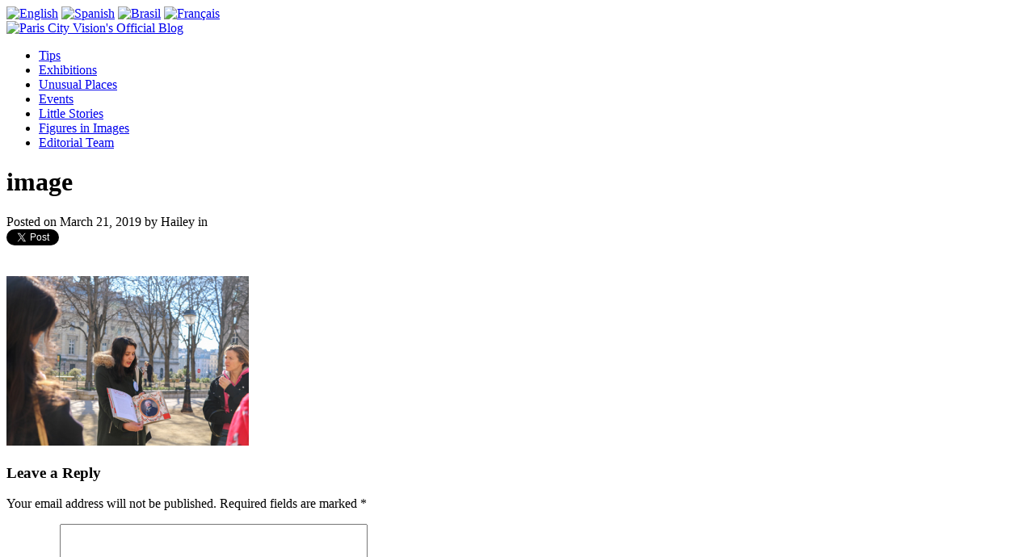

--- FILE ---
content_type: text/html; charset=UTF-8
request_url: https://blog.pariscityvision.com/the-best-private-tours-paris-are-here.html/image-9
body_size: 7884
content:
<!DOCTYPE html>
<html xmlns="http://www.w3.org/1999/xhtml" xmlns:og="http://opengraphprotocol.org/schema/" xmlns:fb="http://www.facebook.com/2008/fbml" lang="en">
	<head>
										
																	<meta property="og:title" content="image" />
		<meta property="og:type" content="Article" />
		<meta property="og:url" content="https://blog.pariscityvision.com/the-best-private-tours-paris-are-here.html/image-9" />
		<meta property="og:image" content="https://blog.pariscityvision.com/wp-content/uploads/2019/03/image-8.png" />
		
		<meta name="twitter:card" content="summary_large_image" />
		<meta name="twitter:site" content="@pcv_br" />
		<meta name="twitter:url" content="https://blog.pariscityvision.com/the-best-private-tours-paris-are-here.html/image-9" />
		<meta name="twitter:creator" content="@pcv_br" />
		<meta name="twitter:title" content="image" />
		<meta name="twitter:description" content="" />
		<meta name="twitter:image:src" content="https://blog.pariscityvision.com/wp-content/uploads/2019/03/image-8.png" />
			
		<meta name="viewport" content="width=device-width, initial-scale=1.0" />
		<meta charset="UTF-8" />
		
		<link rel="profile" href="http://gmpg.org/xfn/11" />
		<link rel="stylesheet" type="text/css" media="all" href="https://blog.pariscityvision.com/wp-content/themes/pcv/style.css" />
		<link rel="icon" type="image/png" href="https://blog.pariscityvision.com/wp-content/themes/pcv/images/favicon.png" />
		<link rel="pingback" href="https://blog.pariscityvision.com/xmlrpc.php" />
						
		<!-- All in One SEO 4.1.10 -->
		<title>image | PARISCityVISION</title>
		<meta name="robots" content="max-snippet:-1, max-image-preview:large, max-video-preview:-1" />
		<link rel="canonical" href="https://blog.pariscityvision.com/the-best-private-tours-paris-are-here.html/image-9" />
		<meta property="og:locale" content="en_US" />
		<meta property="og:site_name" content="PARISCityVISION | Paris City Vision&#039;s Official Blog" />
		<meta property="og:type" content="article" />
		<meta property="og:title" content="image | PARISCityVISION" />
		<meta property="og:url" content="https://blog.pariscityvision.com/the-best-private-tours-paris-are-here.html/image-9" />
		<meta property="article:published_time" content="2019-03-21T09:41:29+00:00" />
		<meta property="article:modified_time" content="2019-03-21T09:41:29+00:00" />
		<meta name="twitter:card" content="summary" />
		<meta name="twitter:title" content="image | PARISCityVISION" />
		<script type="application/ld+json" class="aioseo-schema">
			{"@context":"https:\/\/schema.org","@graph":[{"@type":"WebSite","@id":"https:\/\/blog.pariscityvision.com\/#website","url":"https:\/\/blog.pariscityvision.com\/","name":"PARISCityVISION","description":"Paris City Vision's Official Blog","inLanguage":"en-US","publisher":{"@id":"https:\/\/blog.pariscityvision.com\/#organization"}},{"@type":"Organization","@id":"https:\/\/blog.pariscityvision.com\/#organization","name":"PARISCityVISION","url":"https:\/\/blog.pariscityvision.com\/"},{"@type":"BreadcrumbList","@id":"https:\/\/blog.pariscityvision.com\/the-best-private-tours-paris-are-here.html\/image-9#breadcrumblist","itemListElement":[{"@type":"ListItem","@id":"https:\/\/blog.pariscityvision.com\/#listItem","position":1,"item":{"@type":"WebPage","@id":"https:\/\/blog.pariscityvision.com\/","name":"Home","description":"Discover Paris with Paris City Vision!","url":"https:\/\/blog.pariscityvision.com\/"},"nextItem":"https:\/\/blog.pariscityvision.com\/the-best-private-tours-paris-are-here.html\/image-9#listItem"},{"@type":"ListItem","@id":"https:\/\/blog.pariscityvision.com\/the-best-private-tours-paris-are-here.html\/image-9#listItem","position":2,"item":{"@type":"WebPage","@id":"https:\/\/blog.pariscityvision.com\/the-best-private-tours-paris-are-here.html\/image-9","name":"image","url":"https:\/\/blog.pariscityvision.com\/the-best-private-tours-paris-are-here.html\/image-9"},"previousItem":"https:\/\/blog.pariscityvision.com\/#listItem"}]},{"@type":"Person","@id":"https:\/\/blog.pariscityvision.com\/author\/cityadmin#author","url":"https:\/\/blog.pariscityvision.com\/author\/cityadmin","name":"Hailey","image":{"@type":"ImageObject","@id":"https:\/\/blog.pariscityvision.com\/the-best-private-tours-paris-are-here.html\/image-9#authorImage","url":"https:\/\/secure.gravatar.com\/avatar\/c188b71455a6102d0c554c732e205b4c?s=96&d=mm&r=g","width":96,"height":96,"caption":"Hailey"}},{"@type":"ItemPage","@id":"https:\/\/blog.pariscityvision.com\/the-best-private-tours-paris-are-here.html\/image-9#itempage","url":"https:\/\/blog.pariscityvision.com\/the-best-private-tours-paris-are-here.html\/image-9","name":"image | PARISCityVISION","inLanguage":"en-US","isPartOf":{"@id":"https:\/\/blog.pariscityvision.com\/#website"},"breadcrumb":{"@id":"https:\/\/blog.pariscityvision.com\/the-best-private-tours-paris-are-here.html\/image-9#breadcrumblist"},"author":"https:\/\/blog.pariscityvision.com\/author\/cityadmin#author","creator":"https:\/\/blog.pariscityvision.com\/author\/cityadmin#author","datePublished":"2019-03-21T09:41:29+00:00","dateModified":"2019-03-21T09:41:29+00:00"}]}
		</script>
		<!-- All in One SEO -->

<link rel='dns-prefetch' href='//ajax.googleapis.com' />
<link rel='dns-prefetch' href='//s.w.org' />
		<script type="text/javascript">
			window._wpemojiSettings = {"baseUrl":"https:\/\/s.w.org\/images\/core\/emoji\/11\/72x72\/","ext":".png","svgUrl":"https:\/\/s.w.org\/images\/core\/emoji\/11\/svg\/","svgExt":".svg","source":{"concatemoji":"https:\/\/blog.pariscityvision.com\/wp-includes\/js\/wp-emoji-release.min.js?ver=5.0.24"}};
			!function(e,a,t){var n,r,o,i=a.createElement("canvas"),p=i.getContext&&i.getContext("2d");function s(e,t){var a=String.fromCharCode;p.clearRect(0,0,i.width,i.height),p.fillText(a.apply(this,e),0,0);e=i.toDataURL();return p.clearRect(0,0,i.width,i.height),p.fillText(a.apply(this,t),0,0),e===i.toDataURL()}function c(e){var t=a.createElement("script");t.src=e,t.defer=t.type="text/javascript",a.getElementsByTagName("head")[0].appendChild(t)}for(o=Array("flag","emoji"),t.supports={everything:!0,everythingExceptFlag:!0},r=0;r<o.length;r++)t.supports[o[r]]=function(e){if(!p||!p.fillText)return!1;switch(p.textBaseline="top",p.font="600 32px Arial",e){case"flag":return s([55356,56826,55356,56819],[55356,56826,8203,55356,56819])?!1:!s([55356,57332,56128,56423,56128,56418,56128,56421,56128,56430,56128,56423,56128,56447],[55356,57332,8203,56128,56423,8203,56128,56418,8203,56128,56421,8203,56128,56430,8203,56128,56423,8203,56128,56447]);case"emoji":return!s([55358,56760,9792,65039],[55358,56760,8203,9792,65039])}return!1}(o[r]),t.supports.everything=t.supports.everything&&t.supports[o[r]],"flag"!==o[r]&&(t.supports.everythingExceptFlag=t.supports.everythingExceptFlag&&t.supports[o[r]]);t.supports.everythingExceptFlag=t.supports.everythingExceptFlag&&!t.supports.flag,t.DOMReady=!1,t.readyCallback=function(){t.DOMReady=!0},t.supports.everything||(n=function(){t.readyCallback()},a.addEventListener?(a.addEventListener("DOMContentLoaded",n,!1),e.addEventListener("load",n,!1)):(e.attachEvent("onload",n),a.attachEvent("onreadystatechange",function(){"complete"===a.readyState&&t.readyCallback()})),(n=t.source||{}).concatemoji?c(n.concatemoji):n.wpemoji&&n.twemoji&&(c(n.twemoji),c(n.wpemoji)))}(window,document,window._wpemojiSettings);
		</script>
		<style type="text/css">
img.wp-smiley,
img.emoji {
	display: inline !important;
	border: none !important;
	box-shadow: none !important;
	height: 1em !important;
	width: 1em !important;
	margin: 0 .07em !important;
	vertical-align: -0.1em !important;
	background: none !important;
	padding: 0 !important;
}
</style>
<link rel='stylesheet' id='sbi_styles-css'  href='https://blog.pariscityvision.com/wp-content/plugins/instagram-feed/css/sbi-styles.min.css?ver=6.0.4' type='text/css' media='all' />
<link rel='stylesheet' id='wp-block-library-css'  href='https://blog.pariscityvision.com/wp-includes/css/dist/block-library/style.min.css?ver=5.0.24' type='text/css' media='all' />
<link rel='stylesheet' id='responsive-lightbox-fancybox-css'  href='https://blog.pariscityvision.com/wp-content/plugins/responsive-lightbox/assets/fancybox/jquery.fancybox.min.css?ver=2.3.5' type='text/css' media='all' />
<script type='text/javascript' src='https://ajax.googleapis.com/ajax/libs/jquery/1/jquery.min.js?ver=5.0.24'></script>
<script type='text/javascript' src='https://blog.pariscityvision.com/wp-content/plugins/responsive-lightbox/assets/fancybox/jquery.fancybox.min.js?ver=2.3.5'></script>
<script type='text/javascript' src='https://blog.pariscityvision.com/wp-includes/js/underscore.min.js?ver=1.8.3'></script>
<script type='text/javascript' src='https://blog.pariscityvision.com/wp-content/plugins/responsive-lightbox/assets/infinitescroll/infinite-scroll.pkgd.min.js?ver=5.0.24'></script>
<script type='text/javascript'>
/* <![CDATA[ */
var rlArgs = {"script":"fancybox","selector":"lightbox","customEvents":"","activeGalleries":"1","modal":"0","showOverlay":"1","showCloseButton":"1","enableEscapeButton":"1","hideOnOverlayClick":"1","hideOnContentClick":"0","cyclic":"0","showNavArrows":"1","autoScale":"1","scrolling":"yes","centerOnScroll":"1","opacity":"1","overlayOpacity":"70","overlayColor":"#666","titleShow":"1","titlePosition":"outside","transitions":"fade","easings":"swing","speeds":"300","changeSpeed":"300","changeFade":"100","padding":"5","margin":"5","videoWidth":"1080","videoHeight":"720","woocommerce_gallery":"0","ajaxurl":"https:\/\/blog.pariscityvision.com\/wp-admin\/admin-ajax.php","nonce":"05edafdaa7","preview":"false","postId":"932"};
/* ]]> */
</script>
<script type='text/javascript' src='https://blog.pariscityvision.com/wp-content/plugins/responsive-lightbox/js/front.js?ver=2.3.5'></script>
<script type='text/javascript' src='https://blog.pariscityvision.com/wp-content/themes/pcv/javascript/general.js?ver=5.0.24'></script>
<link rel='https://api.w.org/' href='https://blog.pariscityvision.com/wp-json/' />
<link rel="EditURI" type="application/rsd+xml" title="RSD" href="https://blog.pariscityvision.com/xmlrpc.php?rsd" />
<link rel="wlwmanifest" type="application/wlwmanifest+xml" href="https://blog.pariscityvision.com/wp-includes/wlwmanifest.xml" /> 
<link rel='shortlink' href='https://blog.pariscityvision.com/?p=932' />
<link rel="alternate" type="application/json+oembed" href="https://blog.pariscityvision.com/wp-json/oembed/1.0/embed?url=https%3A%2F%2Fblog.pariscityvision.com%2Fthe-best-private-tours-paris-are-here.html%2Fimage-9" />
<link rel="alternate" type="text/xml+oembed" href="https://blog.pariscityvision.com/wp-json/oembed/1.0/embed?url=https%3A%2F%2Fblog.pariscityvision.com%2Fthe-best-private-tours-paris-are-here.html%2Fimage-9&#038;format=xml" />
		<style type="text/css" id="wp-custom-css">
			#menuprincipal li a:hover,
#menuprincipal .current-menu-item a,
#menuprincipal .current-menu-parent a {
    border-bottom: none !important;
	text-decoration:underline;
}
h1.presentation{
text-shadow: 1px 2px 3px #333;
padding-left: 15px;
font-size:32px;
}		</style>
	<script type="text/javascript">

	var _gaq = _gaq || [];
	_gaq.push(['_setAccount', 'UA-27279204-3']);
	_gaq.push(['_gat._forceSSL']);
	_gaq.push(['_trackPageview']);

	(function () {
		var ga = document.createElement('script');
		ga.type = 'text/javascript';
		ga.async = true;
		ga.src = ('https:' == document.location.protocol ? 'https://ssl' : 'http://www') + '.google-analytics.com/ga.js';
		var s = document.getElementsByTagName('script')[0];
		s.parentNode.insertBefore(ga, s);
	})();

</script>
	</head>
	<body>
	<div id="fb-root"></div>
	<script>(function(d, s, id) {
	  var js, fjs = d.getElementsByTagName(s)[0];
	  if (d.getElementById(id)) return;
	  js = d.createElement(s); js.id = id;
	  js.src = "//connect.facebook.net/fr_FR/all.js#xfbml=1&appId=294780167203966";
	  fjs.parentNode.insertBefore(js, fjs);
	}(document, 'script', 'facebook-jssdk'));</script>
	<div id="drapeaux">
				<a href="https://blog.pariscityvision.com"><img class="flag" src="https://blog.pariscityvision.com/wp-content/themes/pcv/images/usa.png" alt="English" /></a>
		<a href="https://blog.pariscityvision.com/es"><img class="flag" src="https://blog.pariscityvision.com/wp-content/themes/pcv/images/es.png" alt="Spanish" /></a>
		<a href="https://blog.pariscityvision.com/br"><img class="flag" src="https://blog.pariscityvision.com/wp-content/themes/pcv/images/br.png" alt="Brasil" /></a>
		<a href="https://blog.pariscityvision.com/fr"><img class="flag" src="https://blog.pariscityvision.com/wp-content/themes/pcv/images/fr.png" alt="Français" /></a>
		<div class="clear"></div>
	</div>
	<div id="bandeau">
		<div id="bandeauwrapper">
						<div id="logo">
				<a href="https://blog.pariscityvision.com"><img src="https://blog.pariscityvision.com/wp-content/themes/pcv/images/paris-city-vision.png" alt="Paris City Vision&#039;s Official Blog" /></a>
			</div>
			<div id="bouton-carre"></div>
			<div class="menu-menu1-container"><ul id="menuprincipal" class="menu"><li id="menu-item-10" class="menu-item menu-item-type-taxonomy menu-item-object-category menu-item-10"><a href="https://blog.pariscityvision.com/cat/tips">Tips</a></li>
<li id="menu-item-24" class="menu-item menu-item-type-taxonomy menu-item-object-category menu-item-24"><a href="https://blog.pariscityvision.com/cat/exhibition">Exhibitions</a></li>
<li id="menu-item-25" class="menu-item menu-item-type-taxonomy menu-item-object-category menu-item-25"><a href="https://blog.pariscityvision.com/cat/unusual-places">Unusual Places</a></li>
<li id="menu-item-45" class="menu-item menu-item-type-taxonomy menu-item-object-category menu-item-45"><a href="https://blog.pariscityvision.com/cat/events">Events</a></li>
<li id="menu-item-159" class="menu-item menu-item-type-taxonomy menu-item-object-category menu-item-159"><a href="https://blog.pariscityvision.com/cat/little-stories">Little Stories</a></li>
<li id="menu-item-342" class="menu-item menu-item-type-taxonomy menu-item-object-category menu-item-342"><a href="https://blog.pariscityvision.com/cat/info-graphics">Figures in Images</a></li>
<li id="menu-item-97" class="menu-item menu-item-type-post_type menu-item-object-page menu-item-97"><a href="https://blog.pariscityvision.com/editorial-team">Editorial Team</a></li>
</ul></div>			<div class="clear"></div>
		</div>
	</div>
	<div id="bigwrapper">
	<div class="single" id="main">
		<div class="boucle">
												<div id="post-932" class="unpost post-932 attachment type-attachment status-inherit hentry">
						<h1 class="titrebillet">image</h1>
						<div class="date"><span class="posted">Posted on</span> March 21, 2019 <span class="posted">by</span> Hailey <span class="posted">in</span> </div>
						<div class="partagetwitter">
							<a href="https://twitter.com/intent/tweet?url=&original_referer=" class="twitter-share-button" data-url="https://blog.pariscityvision.com/the-best-private-tours-paris-are-here.html/image-9" data-lang="fr">Tweeter</a>
							<script>!function(d,s,id){var js,fjs=d.getElementsByTagName(s)[0],p=/^http:/.test(d.location)?'http':'https';if(!d.getElementById(id)){js=d.createElement(s);js.id=id;js.src=p+'://platform.twitter.com/widgets.js';fjs.parentNode.insertBefore(js,fjs);}}(document, 'script', 'twitter-wjs');</script>
						</div>
						<div class="partagefacebook">
							<div class="fb-like" data-href="https://blog.pariscityvision.com/the-best-private-tours-paris-are-here.html/image-9" data-layout="button_count" data-action="like" data-show-faces="true" data-share="false"></div>
						</div>
						<div class="partagegoogleplus">
							<div class="g-plusone" data-size="medium"></div>
							<script type="text/javascript">
							  window.___gcfg = {lang: 'fr'};
							
							  (function() {
							    var po = document.createElement('script'); po.type = 'text/javascript'; po.async = true;
							    po.src = 'https://apis.google.com/js/platform.js';
							    var s = document.getElementsByTagName('script')[0]; s.parentNode.insertBefore(po, s);
							  })();
							</script>							
						</div>
						<div class="clear"></div>
						<div class="extrait"><p class="attachment"><a href='https://blog.pariscityvision.com/wp-content/uploads/2019/03/image-8.png' title="" data-rl_title="" class="rl-gallery-link" data-rl_caption="" data-rel="lightbox-image-bGlnaHRib3gtZ2FsbGVyeS0w" data-rl_title="" data-rl_caption=""><img width="300" height="210" src="https://blog.pariscityvision.com/wp-content/uploads/2019/03/image-8-300x210.png" class="attachment-medium size-medium" alt="" srcset="https://blog.pariscityvision.com/wp-content/uploads/2019/03/image-8-300x210.png 300w, https://blog.pariscityvision.com/wp-content/uploads/2019/03/image-8.png 500w" sizes="(max-width: 300px) 100vw, 300px" /></a></p>
</div>
					</div>
									</div>
		<div id="commentaires">
			
<!-- You can start editing here. -->


			<!-- If comments are open, but there are no comments. -->

	 
	<div id="respond" class="comment-respond">
		<h3 id="reply-title" class="comment-reply-title">Leave a Reply <small><a rel="nofollow" id="cancel-comment-reply-link" href="/the-best-private-tours-paris-are-here.html/image-9#respond" style="display:none;">Cancel reply</a></small></h3>			<form action="https://blog.pariscityvision.com/wp-comments-post.php" method="post" id="commentform" class="comment-form">
				<p class="comment-notes"><span id="email-notes">Your email address will not be published.</span> Required fields are marked <span class="required">*</span></p><p class="comment-form-comment"><label for="comment">Comment</label> <textarea id="comment" name="comment" cols="45" rows="8" maxlength="65525" required="required"></textarea></p><p class="comment-form-author"><label for="author">Name <span class="required">*</span></label> <input id="author" name="author" type="text" value="" size="30" maxlength="245" required='required' /></p>
<p class="comment-form-email"><label for="email">Email <span class="required">*</span></label> <input id="email" name="email" type="text" value="" size="30" maxlength="100" aria-describedby="email-notes" required='required' /></p>
<p class="comment-form-url"><label for="url">Website</label> <input id="url" name="url" type="text" value="" size="30" maxlength="200" /></p>
<p class="form-submit"><input name="submit" type="submit" id="submit" class="submit" value="Post Comment" /> <input type='hidden' name='comment_post_ID' value='932' id='comment_post_ID' />
<input type='hidden' name='comment_parent' id='comment_parent' value='0' />
</p><p style="display: none;"><input type="hidden" id="akismet_comment_nonce" name="akismet_comment_nonce" value="f2a6b47e64" /></p><p style="display: none !important;"><label>&#916;<textarea name="ak_hp_textarea" cols="45" rows="8" maxlength="100"></textarea></label><input type="hidden" id="ak_js_1" name="ak_js" value="204"/><script>document.getElementById( "ak_js_1" ).setAttribute( "value", ( new Date() ).getTime() );</script></p>		<!-- Checkbox by Newsletter Sign-Up Checkbox v2.0.9 - https://wordpress.org/plugins/newsletter-sign-up/ -->
		<p id="nsu-checkbox">
			<label for="nsu-checkbox-input" id="nsu-checkbox-label">
				<input value="1" id="nsu-checkbox-input" type="checkbox" name="newsletter-sign-up-do"  />
				S'inscrire à la Newsletter			</label>
		</p>
		<!-- / Newsletter Sign-Up -->
					</form>
			</div><!-- #respond -->
			</div>		
	</div><!--main-->
	<div id="sidebar">
	<div id="sidebarfloat">
		<ul id="listesidebar">
			<a target="_blank" id="accesboutique" href="https://www.pariscityvision.com/"></a>
			<div id="blocreseau">
				<div id="suiveznous">Follow Us</div>
				<a target="_blank" href="https://twitter.com/pariscityvision" class="twitter"><img src="https://blog.pariscityvision.com/wp-content/themes/pcv/images/twitter.png" alt="Twitter" /></a>
				<a target="_blank" href="https://instagram.com/pariscityvision"><img src="https://blog.pariscityvision.com/wp-content/themes/pcv/images/instagram.png" alt="Instagram" /></a>
				<a target="_blank" href="https://www.pinterest.com/pariscityvision"><img src="https://blog.pariscityvision.com/wp-content/themes/pcv/images/pinterest.png" alt="Pinterest" /></a>
				<a target="_blank" href="https://www.facebook.com/thingstodoinparis"><img src="https://blog.pariscityvision.com/wp-content/themes/pcv/images/facebook.png" alt="Facebook" /></a>
				<a target="_blank" href="https://www.youtube.com/user/pariscityvisiontour"><img src="https://blog.pariscityvision.com/wp-content/themes/pcv/images/youtube.png" alt="YouTube" /></a>
				<div class="clear"></div>
			</div>
			<div class="searchform">
	<form method="get" id="searchform" action="https://blog.pariscityvision.com/">
		<input onfocus="this.value = ''" value="Search..." type="text" name="s" id="champ" />
		<input type="submit" id="bouton" value="" />
		<div class="clear"></div>
	</form>
</div>			<a target="_blank" id="promotion" href="https://www.pariscityvision.com/en/paris-city-tour-cruise-eiffel-tower"><img src="https://blog.pariscityvision.com/wp-content/uploads/2020/01/promotion-83€-nouveau-logo-EN.jpg" alt="Promotion Paris City Vision" /></a>
			<li id="nav_menu-2" class="widget widget_nav_menu"><h2 class="titrewidget">Useful links</h2><div class="menu-menu1-container"><ul id="menu-menu1" class="menu"><li class="menu-item menu-item-type-taxonomy menu-item-object-category menu-item-10"><a href="https://blog.pariscityvision.com/cat/tips">Tips</a></li>
<li class="menu-item menu-item-type-taxonomy menu-item-object-category menu-item-24"><a href="https://blog.pariscityvision.com/cat/exhibition">Exhibitions</a></li>
<li class="menu-item menu-item-type-taxonomy menu-item-object-category menu-item-25"><a href="https://blog.pariscityvision.com/cat/unusual-places">Unusual Places</a></li>
<li class="menu-item menu-item-type-taxonomy menu-item-object-category menu-item-45"><a href="https://blog.pariscityvision.com/cat/events">Events</a></li>
<li class="menu-item menu-item-type-taxonomy menu-item-object-category menu-item-159"><a href="https://blog.pariscityvision.com/cat/little-stories">Little Stories</a></li>
<li class="menu-item menu-item-type-taxonomy menu-item-object-category menu-item-342"><a href="https://blog.pariscityvision.com/cat/info-graphics">Figures in Images</a></li>
<li class="menu-item menu-item-type-post_type menu-item-object-page menu-item-97"><a href="https://blog.pariscityvision.com/editorial-team">Editorial Team</a></li>
</ul></div></li>
<li id="text-6" class="widget widget_text"><h2 class="titrewidget">Follow us on Instagram</h2>			<div class="textwidget">
<div id="sb_instagram"  class="sbi sbi_mob_col_1 sbi_tab_col_2 sbi_col_3 sbi_width_resp" style="padding-bottom: 10px;width: 100%;" data-feedid="sbi_#12"  data-res="auto" data-cols="3" data-colsmobile="1" data-colstablet="2" data-num="12" data-nummobile="" data-shortcode-atts="{}"  data-postid="932" data-locatornonce="3f65e9c126" data-sbi-flags="favorLocal">
	
    <div id="sbi_images"  style="padding: 5px;">
		    </div>

	<div id="sbi_load" >

	
	
</div>

	    <span class="sbi_resized_image_data" data-feed-id="sbi_#12" data-resized="[]">
	</span>
	</div>

</div>
		</li>
<li id="text-5" class="widget widget_text"><h2 class="titrewidget">Follow Us On Facebook</h2>			<div class="textwidget"><div class="fb-like-box" data-href="https://www.facebook.com/thingstodoinparis" data-width="300" data-height="70" data-colorscheme="light" data-show-faces="false" data-header="true" data-stream="false" data-show-border="true"></div></div>
		</li>
<li id="text-2" class="widget widget_text"><h2 class="titrewidget">Follow Us On Twitter</h2>			<div class="textwidget"><a class="twitter-timeline" href="https://twitter.com/pariscityvision" data-widget-id="446608666431455232">Tweets de @pariscityvision</a>
<script>!function(d,s,id){var js,fjs=d.getElementsByTagName(s)[0],p=/^http:/.test(d.location)?'http':'https';if(!d.getElementById(id)){js=d.createElement(s);js.id=id;js.src=p+"://platform.twitter.com/widgets.js";fjs.parentNode.insertBefore(js,fjs);}}(document,"script","twitter-wjs");</script></div>
		</li>
<li id="text-4" class="widget widget_text"><h2 class="titrewidget">Follow Us On Pinterest</h2>			<div class="textwidget"><a data-pin-do="embedUser" href="http://www.pinterest.com/pariscityvision/" data-pin-scale-width="70" data-pin-scale-height="400" data-pin-board-width="300">Visit PARISCityVISION's profile on Pinterest.</a>
<!-- Please call pinit.js only once per page -->
<script type="text/javascript" async src="//assets.pinterest.com/js/pinit.js"></script></div>
		</li>
		</ul>
	</div>
	<div class="clear"></div>
</div>
	<div class="clear"></div>
</div>
<div id="footer">
	<div id="remonter"></div>
	<div class="clear"></div>
	<div id="footer1">
		<div id="copyright">Copyright PARISCityVISION &copy; 2026</div>
		<div id="blocreseau">
			<div id="suiveznous">Follow Us</div>
			<a target="_blank" href="https://twitter.com/pariscityvision" class="twitter"><img src="https://blog.pariscityvision.com/wp-content/themes/pcv/images/twitter.png" alt="Twitter" /></a>
			<a target="_blank" href="https://instagram.com/pariscityvision"><img src="https://blog.pariscityvision.com/wp-content/themes/pcv/images/instagram.png" alt="Instagram" /></a>
			<a target="_blank" href="https://www.pinterest.com/pariscityvision"><img src="https://blog.pariscityvision.com/wp-content/themes/pcv/images/pinterest.png" alt="Pinterest" /></a>
			<a target="_blank" href="https://www.facebook.com/thingstodoinparis"><img src="https://blog.pariscityvision.com/wp-content/themes/pcv/images/facebook.png" alt="Facebook" /></a>
			<a target="_blank" href="https://www.youtube.com/user/pariscityvisiontour"><img src="https://blog.pariscityvision.com/wp-content/themes/pcv/images/youtube.png" alt="YouTube" /></a>
			<div class="clear"></div>
		</div>
		<div class="clear"></div>
	</div>
	<div class="clear"></div>
</div>
	<!-- Instagram Feed JS -->
<script type="text/javascript">
var sbiajaxurl = "https://blog.pariscityvision.com/wp-admin/admin-ajax.php";
</script>
<script type='text/javascript' src='https://blog.pariscityvision.com/wp-includes/js/comment-reply.min.js?ver=5.0.24'></script>
<script type='text/javascript' src='https://blog.pariscityvision.com/wp-includes/js/wp-embed.min.js?ver=5.0.24'></script>
<script type='text/javascript'>
/* <![CDATA[ */
var sb_instagram_js_options = {"font_method":"svg","resized_url":"https:\/\/blog.pariscityvision.com\/wp-content\/uploads\/sb-instagram-feed-images\/","placeholder":"https:\/\/blog.pariscityvision.com\/wp-content\/plugins\/instagram-feed\/img\/placeholder.png","ajax_url":"https:\/\/blog.pariscityvision.com\/wp-admin\/admin-ajax.php"};
/* ]]> */
</script>
<script type='text/javascript' src='https://blog.pariscityvision.com/wp-content/plugins/instagram-feed/js/sbi-scripts.min.js?ver=6.0.4'></script>
	</body>
</html>


--- FILE ---
content_type: text/html; charset=utf-8
request_url: https://accounts.google.com/o/oauth2/postmessageRelay?parent=https%3A%2F%2Fblog.pariscityvision.com&jsh=m%3B%2F_%2Fscs%2Fabc-static%2F_%2Fjs%2Fk%3Dgapi.lb.en.2kN9-TZiXrM.O%2Fd%3D1%2Frs%3DAHpOoo_B4hu0FeWRuWHfxnZ3V0WubwN7Qw%2Fm%3D__features__
body_size: 162
content:
<!DOCTYPE html><html><head><title></title><meta http-equiv="content-type" content="text/html; charset=utf-8"><meta http-equiv="X-UA-Compatible" content="IE=edge"><meta name="viewport" content="width=device-width, initial-scale=1, minimum-scale=1, maximum-scale=1, user-scalable=0"><script src='https://ssl.gstatic.com/accounts/o/2580342461-postmessagerelay.js' nonce="3jtvJzPEKknhzaq2NoH_jA"></script></head><body><script type="text/javascript" src="https://apis.google.com/js/rpc:shindig_random.js?onload=init" nonce="3jtvJzPEKknhzaq2NoH_jA"></script></body></html>